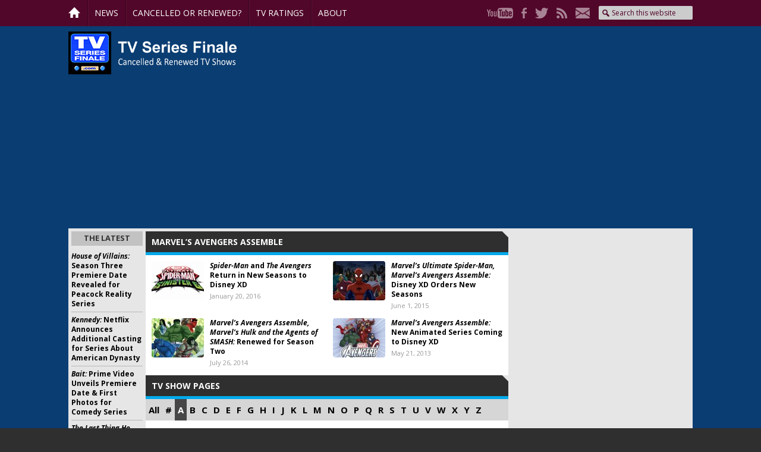

--- FILE ---
content_type: text/html; charset=utf-8
request_url: https://www.google.com/recaptcha/api2/aframe
body_size: 267
content:
<!DOCTYPE HTML><html><head><meta http-equiv="content-type" content="text/html; charset=UTF-8"></head><body><script nonce="9nCLr95h-C93RGOcwIkdKg">/** Anti-fraud and anti-abuse applications only. See google.com/recaptcha */ try{var clients={'sodar':'https://pagead2.googlesyndication.com/pagead/sodar?'};window.addEventListener("message",function(a){try{if(a.source===window.parent){var b=JSON.parse(a.data);var c=clients[b['id']];if(c){var d=document.createElement('img');d.src=c+b['params']+'&rc='+(localStorage.getItem("rc::a")?sessionStorage.getItem("rc::b"):"");window.document.body.appendChild(d);sessionStorage.setItem("rc::e",parseInt(sessionStorage.getItem("rc::e")||0)+1);localStorage.setItem("rc::h",'1769017965740');}}}catch(b){}});window.parent.postMessage("_grecaptcha_ready", "*");}catch(b){}</script></body></html>

--- FILE ---
content_type: text/plain;charset=UTF-8
request_url: https://c.pub.network/v2/c
body_size: -114
content:
00e4523d-7984-46b3-b82a-162bb23e57ac

--- FILE ---
content_type: text/plain;charset=UTF-8
request_url: https://c.pub.network/v2/c
body_size: -264
content:
38601b9d-e2b0-462e-ae82-9f15aa591b60